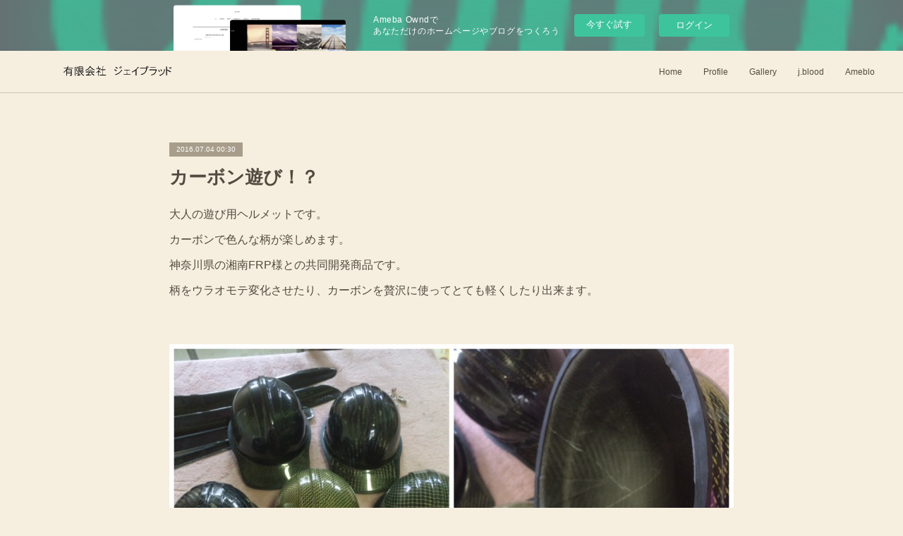

--- FILE ---
content_type: text/html; charset=utf-8
request_url: https://j-blood.localinfo.jp/posts/986531
body_size: 8656
content:
<!doctype html>

            <html lang="ja" data-reactroot=""><head><meta charSet="UTF-8"/><meta http-equiv="X-UA-Compatible" content="IE=edge"/><meta name="viewport" content="width=device-width,user-scalable=no,initial-scale=1.0,minimum-scale=1.0,maximum-scale=1.0"/><title data-react-helmet="true">カーボン遊び！？ | 有限会社　ジェイブラッド</title><link data-react-helmet="true" rel="canonical" href="https://j-blood.localinfo.jp/posts/986531/"/><meta name="description" content="大人の遊び用ヘルメットです。カーボンで色んな柄が楽しめます。神奈川県の湘南FRP様との共同開発商品です。柄をウラオモテ変化させたり、カーボンを贅沢に使ってとても軽くしたり出来ます。"/><meta property="fb:app_id" content="522776621188656"/><meta property="og:url" content="https://j-blood.localinfo.jp/posts/986531"/><meta property="og:type" content="article"/><meta property="og:title" content="カーボン遊び！？"/><meta property="og:description" content="大人の遊び用ヘルメットです。カーボンで色んな柄が楽しめます。神奈川県の湘南FRP様との共同開発商品です。柄をウラオモテ変化させたり、カーボンを贅沢に使ってとても軽くしたり出来ます。"/><meta property="og:image" content="https://cdn.amebaowndme.com/madrid-prd/madrid-web/images/sites/95991/90b27225ec5b96f74564ddac29d514ed_d37675139381ee93ced9eac409e978f6.jpg"/><meta property="og:site_name" content="有限会社　ジェイブラッド"/><meta property="og:locale" content="ja_JP"/><meta name="twitter:card" content="summary_large_image"/><meta name="twitter:site" content="@amebaownd"/><meta name="twitter:creator" content="@jun_maruyama_86"/><meta name="twitter:title" content="カーボン遊び！？ | 有限会社　ジェイブラッド"/><meta name="twitter:description" content="大人の遊び用ヘルメットです。カーボンで色んな柄が楽しめます。神奈川県の湘南FRP様との共同開発商品です。柄をウラオモテ変化させたり、カーボンを贅沢に使ってとても軽くしたり出来ます。"/><meta name="twitter:image" content="https://cdn.amebaowndme.com/madrid-prd/madrid-web/images/sites/95991/90b27225ec5b96f74564ddac29d514ed_d37675139381ee93ced9eac409e978f6.jpg"/><meta name="twitter:app:id:iphone" content="911640835"/><meta name="twitter:app:url:iphone" content="amebaownd://public/sites/95991/posts/986531"/><meta name="twitter:app:id:googleplay" content="jp.co.cyberagent.madrid"/><meta name="twitter:app:url:googleplay" content="amebaownd://public/sites/95991/posts/986531"/><meta name="twitter:app:country" content="US"/><link rel="amphtml" href="https://amp.amebaownd.com/posts/986531"/><link rel="alternate" type="application/rss+xml" title="有限会社　ジェイブラッド" href="https://j-blood.localinfo.jp/rss.xml"/><link rel="alternate" type="application/atom+xml" title="有限会社　ジェイブラッド" href="https://j-blood.localinfo.jp/atom.xml"/><link rel="sitemap" type="application/xml" title="Sitemap" href="/sitemap.xml"/><link href="https://static.amebaowndme.com/madrid-frontend/css/user.min-a66be375c.css" rel="stylesheet" type="text/css"/><link href="https://static.amebaowndme.com/madrid-frontend/css/natalie/index.min-a66be375c.css" rel="stylesheet" type="text/css"/><link rel="icon" href="https://static.amebaowndme.com/madrid-frontend/images/app/common/favicon.ico"/><style id="site-colors" charSet="UTF-8">.u-nav-clr {
  color: #514b40;
}
.u-nav-bdr-clr {
  border-color: #514b40;
}
.u-nav-bg-clr {
  background-color: #f6eede;
}
.u-nav-bg-bdr-clr {
  border-color: #f6eede;
}
.u-site-clr {
  color: ;
}
.u-base-bg-clr {
  background-color: #f6eede;
}
.u-btn-clr {
  color: #a79d8a;
}
.u-btn-clr:hover,
.u-btn-clr--active {
  color: rgba(167,157,138, 0.7);
}
.u-btn-clr--disabled,
.u-btn-clr:disabled {
  color: rgba(167,157,138, 0.5);
}
.u-btn-bdr-clr {
  border-color: #a79d8a;
}
.u-btn-bdr-clr:hover,
.u-btn-bdr-clr--active {
  border-color: rgba(167,157,138, 0.7);
}
.u-btn-bdr-clr--disabled,
.u-btn-bdr-clr:disabled {
  border-color: rgba(167,157,138, 0.5);
}
.u-btn-bg-clr {
  background-color: #a79d8a;
}
.u-btn-bg-clr:hover,
.u-btn-bg-clr--active {
  background-color: rgba(167,157,138, 0.7);
}
.u-btn-bg-clr--disabled,
.u-btn-bg-clr:disabled {
  background-color: rgba(167,157,138, 0.5);
}
.u-txt-clr {
  color: #514b40;
}
.u-txt-clr--lv1 {
  color: rgba(81,75,64, 0.7);
}
.u-txt-clr--lv2 {
  color: rgba(81,75,64, 0.5);
}
.u-txt-clr--lv3 {
  color: rgba(81,75,64, 0.3);
}
.u-txt-bg-clr {
  background-color: #ededeb;
}
.u-lnk-clr,
.u-clr-area a {
  color: #909f78;
}
.u-lnk-clr:visited,
.u-clr-area a:visited {
  color: rgba(144,159,120, 0.7);
}
.u-lnk-clr:hover,
.u-clr-area a:hover {
  color: rgba(144,159,120, 0.5);
}
.u-ttl-blk-clr {
  color: #514b40;
}
.u-ttl-blk-bdr-clr {
  border-color: #514b40;
}
.u-ttl-blk-bdr-clr--lv1 {
  border-color: #dcdbd8;
}
.u-bdr-clr {
  border-color: #cdc5b4;
}
.u-acnt-bdr-clr {
  border-color: #a79d8a;
}
.u-acnt-bg-clr {
  background-color: #a79d8a;
}
body {
  background-color: #f6eede;
}
blockquote {
  color: rgba(81,75,64, 0.7);
  border-left-color: #cdc5b4;
};</style><style id="user-css" charSet="UTF-8">;</style><style media="screen and (max-width: 800px)" id="user-sp-css" charSet="UTF-8">;</style><script>
              (function(i,s,o,g,r,a,m){i['GoogleAnalyticsObject']=r;i[r]=i[r]||function(){
              (i[r].q=i[r].q||[]).push(arguments)},i[r].l=1*new Date();a=s.createElement(o),
              m=s.getElementsByTagName(o)[0];a.async=1;a.src=g;m.parentNode.insertBefore(a,m)
              })(window,document,'script','//www.google-analytics.com/analytics.js','ga');
            </script></head><body id="mdrd-a66be375c" class="u-txt-clr u-base-bg-clr theme-natalie plan-basic  "><noscript><iframe src="//www.googletagmanager.com/ns.html?id=GTM-PXK9MM" height="0" width="0" style="display:none;visibility:hidden"></iframe></noscript><script>
            (function(w,d,s,l,i){w[l]=w[l]||[];w[l].push({'gtm.start':
            new Date().getTime(),event:'gtm.js'});var f=d.getElementsByTagName(s)[0],
            j=d.createElement(s),dl=l!='dataLayer'?'&l='+l:'';j.async=true;j.src=
            '//www.googletagmanager.com/gtm.js?id='+i+dl;f.parentNode.insertBefore(j,f);
            })(window,document, 'script', 'dataLayer', 'GTM-PXK9MM');
            </script><div id="content"><div class="page u-nav-bg-clr " data-reactroot=""><div class="page__outer"><div class="page__inner u-base-bg-clr"><aside style="opacity:1 !important;visibility:visible !important;text-indent:0 !important;transform:none !important;display:block !important;position:static !important;padding:0 !important;overflow:visible !important;margin:0 !important"><div class="owndbarHeader  " style="opacity:1 !important;visibility:visible !important;text-indent:0 !important;transform:none !important;display:block !important;position:static !important;padding:0 !important;overflow:visible !important;margin:0 !important"></div></aside><header class="page__header header u-nav-bg-clr u-bdr-clr"><div class="header__inner"><div class="site-logo"><div><img alt=""/></div></div><nav role="navigation" class="header__nav global-nav u-font js-nav-overflow-criterion is-invisible"><ul class="global-nav__list "><li class="global-nav__item u-nav-bdr-clr js-nav-item "><a target="" class="u-nav-clr u-nav-bdr-clr u-font" href="/">Home</a></li><li class="global-nav__item u-nav-bdr-clr js-nav-item "><a target="" class="u-nav-clr u-nav-bdr-clr u-font" href="/pages/268437/profile">Profile</a></li><li class="global-nav__item u-nav-bdr-clr js-nav-item "><a target="" class="u-nav-clr u-nav-bdr-clr u-font" href="/pages/268438/gallery">Gallery</a></li><li class="global-nav__item u-nav-bdr-clr js-nav-item "><a href="http://www.j-blood.com/" target="_blank" class="u-nav-clr u-nav-bdr-clr u-font">j.blood</a></li><li class="global-nav__item u-nav-bdr-clr js-nav-item "><a href="http://ameblo.jp/j-blood2011/" target="_blank" class="u-nav-clr u-nav-bdr-clr u-font">Ameblo</a></li></ul></nav><div class="header__icon header-icon"><span class="header-icon__item u-nav-bdr-clr"></span><span class="header-icon__item u-nav-bdr-clr"></span></div></div></header><div><div role="main" class="page__main-outer"><div class="page__main page__main--blog-detail u-base-bg-clr"><div class="section"><div class="blog-article-outer"><article class="blog-article"><div class="blog-article__inner"><div class="blog-article__header"><div class="blog-article__date u-acnt-bg-clr u-font"><time class="" dateTime="2016-07-04T00:30:57Z">2016.07.04 00:30</time></div></div><div class="blog-article__content"><div class="blog-article__title blog-title"><h1 class="blog-title__text u-txt-clr">カーボン遊び！？</h1></div><div class="blog-article__body blog-body blog-body--show-title"><div class="blog-body__item"><div class="blog-body__text u-txt-clr u-clr-area" data-block-type="text"><p>大人の遊び用ヘルメットです。</p><p>カーボンで色んな柄が楽しめます。</p><p>神奈川県の湘南FRP様との共同開発商品です。</p><p>柄をウラオモテ変化させたり、カーボンを贅沢に使ってとても軽くしたり出来ます。</p><p><br></p></div></div><div class="blog-body__item"><div class="img img__item--"><div><img alt=""/></div></div></div></div></div><div class="blog-article__footer"><div class="reblog-btn-outer"><div class="reblog-btn-body"><button class="reblog-btn"><span class="reblog-btn__inner"><span class="icon icon--reblog2"></span></span></button></div></div></div></div><div class="complementary-outer complementary-outer--slot2"><div class="complementary complementary--shareButton "><div class="block-type--shareButton"><div class="share share--circle share--circle-5"><button class="share__btn--facebook share__btn share__btn--circle"><span aria-hidden="true" class="icon--facebook icon"></span></button><button class="share__btn--twitter share__btn share__btn--circle"><span aria-hidden="true" class="icon--twitter icon"></span></button><button class="share__btn--hatenabookmark share__btn share__btn--circle"><span aria-hidden="true" class="icon--hatenabookmark icon"></span></button><button class="share__btn--pocket share__btn share__btn--circle"><span aria-hidden="true" class="icon--pocket icon"></span></button><button class="share__btn--googleplus share__btn share__btn--circle"><span aria-hidden="true" class="icon--googleplus icon"></span></button></div></div></div><div class="complementary complementary--siteFollow "><div class="block-type--siteFollow"><div class="site-follow u-bdr-clr"><div class="site-follow__img"><div><img alt=""/></div></div><div class="site-follow__body"><p class="site-follow__title u-txt-clr"><span class="site-follow__title-inner ">有限会社　ジェイブラッド</span></p><p class="site-follow__text u-txt-clr u-txt-clr--lv1">新潟県上越市でFRPでモノ作りをしております。
デザイン、造形から自社で行い自動車パーツメーカーとしてオリジナル商品を製造販売。
ワンオフ製品、自動車の外装のレストアのお手伝いも承っております。
地元上越でもFRP関連のご依頼ありましたらお気軽にご相談ください。</p><div class="site-follow__btn-outer"><button class="site-follow__btn site-follow__btn--yet"><div class="site-follow__btn-text"><span aria-hidden="true" class="site-follow__icon icon icon--plus"></span>フォロー</div></button></div></div></div></div></div><div class="complementary complementary--relatedPosts "><div class="block-type--relatedPosts"></div></div><div class="complementary complementary--postPrevNext "><div class="block-type--postPrevNext"><div class="pager pager--type1"><ul class="pager__list"><li class="pager__item pager__item--prev pager__item--bg"><a class="pager__item-inner " style="background-image:url(https://cdn.amebaowndme.com/madrid-prd/madrid-web/images/sites/95991/f7c49d8f7185ca24d1b8fc31002b701a_4173a33cb7618f333d1e4718fad7efe2.jpg?width=400)" href="/posts/1194441"><time class="pager__date " dateTime="2016-09-02T09:04:28Z">2016.09.02 09:04</time><div><span class="pager__description ">シリコンバッグ</span></div><span aria-hidden="true" class="pager__icon icon icon--disclosure-l4 "></span></a></li><li class="pager__item pager__item--next pager__item--bg"><a class="pager__item-inner " style="background-image:url(https://cdn.amebaowndme.com/madrid-prd/madrid-web/images/sites/95991/17ca5584738f861f2a8c7aca41ed52d3_576cfbcca6fc51af37559a7116e74b6b.jpg?width=400)" href="/posts/801035"><time class="pager__date " dateTime="2016-05-12T09:23:04Z">2016.05.12 09:23</time><div><span class="pager__description ">図面通りに製作いたします</span></div><span aria-hidden="true" class="pager__icon icon icon--disclosure-r4 "></span></a></li></ul></div></div></div></div><div class="blog-article__comment"><div class="comment-list js-comment-list" style="display:none"><div><p class="comment-count u-txt-clr u-txt-clr--lv2"><span>0</span>コメント</p><ul><li class="comment-list__item comment-item js-comment-form"><div class="comment-item__body"><form class="comment-item__form u-bdr-clr "><div class="comment-item__form-head"><textarea type="text" id="post-comment" maxLength="1100" placeholder="コメントする..." class="comment-item__input"></textarea></div><div class="comment-item__form-foot"><p class="comment-item__count-outer"><span class="comment-item__count ">1000</span> / 1000</p><button type="submit" disabled="" class="comment-item__submit">投稿</button></div></form></div></li></ul></div></div></div><div class="pswp" tabindex="-1" role="dialog" aria-hidden="true"><div class="pswp__bg"></div><div class="pswp__scroll-wrap"><div class="pswp__container"><div class="pswp__item"></div><div class="pswp__item"></div><div class="pswp__item"></div></div><div class="pswp__ui pswp__ui--hidden"><div class="pswp__top-bar"><div class="pswp__counter"></div><button class="pswp__button pswp__button--close" title="Close (Esc)"></button><button class="pswp__button pswp__button--share" title="Share"></button><button class="pswp__button pswp__button--fs" title="Toggle fullscreen"></button><button class="pswp__button pswp__button--zoom" title="Zoom in/out"></button><div class="pswp__preloader"><div class="pswp__preloader__icn"><div class="pswp__preloader__cut"><div class="pswp__preloader__donut"></div></div></div></div></div><div class="pswp__share-modal pswp__share-modal--hidden pswp__single-tap"><div class="pswp__share-tooltip"></div></div><div class="pswp__button pswp__button--close pswp__close"><span class="pswp__close__item pswp__close"></span><span class="pswp__close__item pswp__close"></span></div><div class="pswp__bottom-bar"><button class="pswp__button pswp__button--arrow--left js-lightbox-arrow" title="Previous (arrow left)"></button><button class="pswp__button pswp__button--arrow--right js-lightbox-arrow" title="Next (arrow right)"></button></div><div class=""><div class="pswp__caption"><div class="pswp__caption"></div><div class="pswp__caption__link"><a class="js-link"></a></div></div></div></div></div></div></article></div></div></div></div></div><aside style="opacity:1 !important;visibility:visible !important;text-indent:0 !important;transform:none !important;display:block !important;position:static !important;padding:0 !important;overflow:visible !important;margin:0 !important"><div class="owndbar" style="opacity:1 !important;visibility:visible !important;text-indent:0 !important;transform:none !important;display:block !important;position:static !important;padding:0 !important;overflow:visible !important;margin:0 !important"></div></aside><footer role="contentinfo" class="page__footer footer" style="opacity:1 !important;visibility:visible !important;text-indent:0 !important;overflow:visible !important;position:static !important"><div class="footer__inner u-bdr-clr footer--pagetop" style="opacity:1 !important;visibility:visible !important;text-indent:0 !important;overflow:visible !important;display:block !important;transform:none !important"><p class="pagetop"><a href="#" class="pagetop__link u-bdr-clr">Page Top</a></p><div class="footer__item u-bdr-clr" style="opacity:1 !important;visibility:visible !important;text-indent:0 !important;overflow:visible !important;display:block !important;transform:none !important"><p class="footer__copyright u-font"><small class="u-txt-clr u-txt-clr--lv2 u-font" style="color:rgba(81,75,64, 0.5) !important">真面目なモノ作りをモットーに日々精進</small></p><div class="powered-by"><a href="https://www.amebaownd.com" class="powered-by__link"><span class="powered-by__text">Powered by</span><span class="powered-by__logo">AmebaOwnd</span><span class="powered-by__text">無料でホームページをつくろう</span></a></div></div></div></footer></div></div><div class="toast"></div></div></div><img src="//sy.ameblo.jp/sync/?org=sy.localinfo.jp" alt="" style="display:none" width="1" height="1"/><script charSet="UTF-8">window.mdrdEnv="prd";</script><script charSet="UTF-8">window.INITIAL_STATE={"authenticate":{"authCheckCompleted":false,"isAuthorized":false},"blogPostReblogs":{},"category":{},"currentSite":{"fetching":false,"status":null,"site":{}},"shopCategory":{},"categories":{},"notifications":{},"page":{},"paginationTitle":{},"postArchives":{},"postComments":{"986531":{"data":[],"pagination":{"total":0,"offset":0,"limit":0,"cursors":{"after":"","before":""}},"fetching":false},"submitting":false,"postStatus":null},"postDetail":{"postDetail-blogPostId:986531":{"fetching":false,"loaded":true,"meta":{"code":200},"data":{"id":"986531","userId":"143260","siteId":"95991","status":"publish","title":"カーボン遊び！？","contents":[{"type":"text","format":"html","value":"\u003Cp\u003E大人の遊び用ヘルメットです。\u003C\u002Fp\u003E\u003Cp\u003Eカーボンで色んな柄が楽しめます。\u003C\u002Fp\u003E\u003Cp\u003E神奈川県の湘南FRP様との共同開発商品です。\u003C\u002Fp\u003E\u003Cp\u003E柄をウラオモテ変化させたり、カーボンを贅沢に使ってとても軽くしたり出来ます。\u003C\u002Fp\u003E\u003Cp\u003E\u003Cbr\u003E\u003C\u002Fp\u003E"},{"type":"image","fit":true,"scale":1,"align":"","url":"https:\u002F\u002Fcdn.amebaowndme.com\u002Fmadrid-prd\u002Fmadrid-web\u002Fimages\u002Fsites\u002F95991\u002F90b27225ec5b96f74564ddac29d514ed_d37675139381ee93ced9eac409e978f6.jpg","link":"","width":1200,"height":1200,"target":"_self","lightboxIndex":0}],"urlPath":"","publishedUrl":"https:\u002F\u002Fj-blood.localinfo.jp\u002Fposts\u002F986531","ogpDescription":"","ogpImageUrl":"","contentFiltered":"","viewCount":0,"commentCount":0,"reblogCount":0,"prevBlogPost":{"id":"1194441","title":"シリコンバッグ","summary":"生産を停止していました、S15カーボン　ボンネット（インフュージョン成形）が再販の運びになりました。新しく作ったシリコンバッグを洗いました。新潟県上越市も秋の気配、外作業もだいぶ楽になってきましたよ。","imageUrl":"https:\u002F\u002Fcdn.amebaowndme.com\u002Fmadrid-prd\u002Fmadrid-web\u002Fimages\u002Fsites\u002F95991\u002Ff7c49d8f7185ca24d1b8fc31002b701a_4173a33cb7618f333d1e4718fad7efe2.jpg","publishedAt":"2016-09-02T09:04:28Z"},"nextBlogPost":{"id":"801035","title":"図面通りに製作いたします","summary":"FRPのふたです。何にご使用されるのか聞かなかったのですが、サイズは勿論、厚さ等ご希望に応じて製作しました。","imageUrl":"https:\u002F\u002Fcdn.amebaowndme.com\u002Fmadrid-prd\u002Fmadrid-web\u002Fimages\u002Fsites\u002F95991\u002F17ca5584738f861f2a8c7aca41ed52d3_576cfbcca6fc51af37559a7116e74b6b.jpg","publishedAt":"2016-05-12T09:23:04Z"},"rebloggedPost":false,"blogCategories":[],"user":{"id":"143260","nickname":"j.blood","description":"","official":false,"photoUrl":"https:\u002F\u002Fprofile-api.ameba.jp\u002Fv2\u002Fas\u002Fa6f90b135ead51ad864f3679171a395583399dda\u002FprofileImage?cat=300","followingCount":1,"createdAt":"2016-01-08T09:34:56Z","updatedAt":"2024-10-09T06:37:40Z"},"updateUser":{"id":"143260","nickname":"j.blood","description":"","official":false,"photoUrl":"https:\u002F\u002Fprofile-api.ameba.jp\u002Fv2\u002Fas\u002Fa6f90b135ead51ad864f3679171a395583399dda\u002FprofileImage?cat=300","followingCount":1,"createdAt":"2016-01-08T09:34:56Z","updatedAt":"2024-10-09T06:37:40Z"},"comments":{"pagination":{"total":0,"offset":0,"limit":0,"cursors":{"after":"","before":""}},"data":[]},"publishedAt":"2016-07-04T00:30:57Z","createdAt":"2016-07-04T00:40:34Z","updatedAt":"2016-07-04T00:41:30Z","version":2}}},"postList":{},"shopList":{},"shopItemDetail":{},"pureAd":{},"keywordSearch":{},"proxyFrame":{"loaded":false},"relatedPostList":{},"route":{"route":{"path":"\u002Fposts\u002F:blog_post_id","component":function Connect(props, context) {
        _classCallCheck(this, Connect);

        var _this = _possibleConstructorReturn(this, _Component.call(this, props, context));

        _this.version = version;
        _this.store = props.store || context.store;

        (0, _invariant2["default"])(_this.store, 'Could not find "store" in either the context or ' + ('props of "' + connectDisplayName + '". ') + 'Either wrap the root component in a <Provider>, ' + ('or explicitly pass "store" as a prop to "' + connectDisplayName + '".'));

        var storeState = _this.store.getState();
        _this.state = { storeState: storeState };
        _this.clearCache();
        return _this;
      },"route":{"id":"0","type":"blog_post_detail","idForType":"0","title":"","urlPath":"\u002Fposts\u002F:blog_post_id","isHomePage":false}},"params":{"blog_post_id":"986531"},"location":{"pathname":"\u002Fposts\u002F986531","search":"","hash":"","action":"POP","key":"inv4om","query":{}}},"siteConfig":{"tagline":"新潟県上越市でFRPでモノ作りをしております。\nデザイン、造形から自社で行い自動車パーツメーカーとしてオリジナル商品を製造販売。\nワンオフ製品、自動車の外装のレストアのお手伝いも承っております。\n地元上越でもFRP関連のご依頼ありましたらお気軽にご相談ください。","title":"有限会社　ジェイブラッド","copyright":"真面目なモノ作りをモットーに日々精進","iconUrl":"https:\u002F\u002Fstatic.amebaowndme.com\u002Fmadrid-frontend\u002Fimages\u002Fapp\u002Fuser\u002Fcommon\u002FuserIconPlaceholder\u002Fj.png","logoUrl":"https:\u002F\u002Fcdn.amebaowndme.com\u002Fmadrid-prd\u002Fmadrid-web\u002Fimages\u002Fsites\u002F95991\u002F89af3911eb9f79c676c5ac0019b12954_fbc9a63440545841d069881e9efccc76.gif","coverImageUrl":"https:\u002F\u002Fcdn.amebaowndme.com\u002Fmadrid-prd\u002Fmadrid-web\u002Fimages\u002Fsites\u002F95991\u002F5db1806d3e99cf23cadc4fd651772c41_c1749065a88aeee58547cc0032689de9.jpg","homePageId":"268421","siteId":"95991","siteCategoryIds":[371,383],"themeId":"10","theme":"natalie","shopId":"","openedShop":false,"shop":{"law":{"userType":"","corporateName":"","firstName":"","lastName":"","zipCode":"","prefecture":"","address":"","telNo":"","aboutContact":"","aboutPrice":"","aboutPay":"","aboutService":"","aboutReturn":""},"privacyPolicy":{"operator":"","contact":"","collectAndUse":"","restrictionToThirdParties":"","supervision":"","disclosure":"","cookie":""}},"user":{"id":"143260","nickname":"j.blood","photoUrl":"","createdAt":"2016-01-08T09:34:56Z","updatedAt":"2024-10-09T06:37:40Z"},"commentApproval":"reject","plan":{"id":"1","name":"Free","ownd_header":false,"powered_by":false,"pure_ads":false},"verifiedType":"general","navigations":[{"title":"Home","urlPath":".\u002F","target":"_self","pageId":"268421"},{"title":"Profile","urlPath":".\u002Fpages\u002F268437\u002Fprofile","target":"_self","pageId":"268437"},{"title":"Gallery","urlPath":".\u002Fpages\u002F268438\u002Fgallery","target":"_self","pageId":"268438"},{"title":"j.blood","urlPath":"http:\u002F\u002Fwww.j-blood.com\u002F","target":"_blank","pageId":"0"},{"title":"Ameblo","urlPath":"http:\u002F\u002Fameblo.jp\u002Fj-blood2011\u002F","target":"_blank","pageId":"0"}],"routings":[{"id":"0","type":"blog","idForType":"0","title":"","urlPath":"\u002Fposts\u002Fpage\u002F:page_num","isHomePage":false},{"id":"0","type":"blog_post_archive","idForType":"0","title":"","urlPath":"\u002Fposts\u002Farchives\u002F:yyyy\u002F:mm","isHomePage":false},{"id":"0","type":"blog_post_archive","idForType":"0","title":"","urlPath":"\u002Fposts\u002Farchives\u002F:yyyy\u002F:mm\u002Fpage\u002F:page_num","isHomePage":false},{"id":"0","type":"blog_post_category","idForType":"0","title":"","urlPath":"\u002Fposts\u002Fcategories\u002F:category_id","isHomePage":false},{"id":"0","type":"blog_post_category","idForType":"0","title":"","urlPath":"\u002Fposts\u002Fcategories\u002F:category_id\u002Fpage\u002F:page_num","isHomePage":false},{"id":"0","type":"author","idForType":"0","title":"","urlPath":"\u002Fauthors\u002F:user_id","isHomePage":false},{"id":"0","type":"author","idForType":"0","title":"","urlPath":"\u002Fauthors\u002F:user_id\u002Fpage\u002F:page_num","isHomePage":false},{"id":"0","type":"blog_post_category","idForType":"0","title":"","urlPath":"\u002Fposts\u002Fcategory\u002F:category_id","isHomePage":false},{"id":"0","type":"blog_post_category","idForType":"0","title":"","urlPath":"\u002Fposts\u002Fcategory\u002F:category_id\u002Fpage\u002F:page_num","isHomePage":false},{"id":"0","type":"blog_post_detail","idForType":"0","title":"","urlPath":"\u002Fposts\u002F:blog_post_id","isHomePage":false},{"id":"0","type":"keywordSearch","idForType":"0","title":"","urlPath":"\u002Fsearch\u002Fq\u002F:query","isHomePage":false},{"id":"0","type":"keywordSearch","idForType":"0","title":"","urlPath":"\u002Fsearch\u002Fq\u002F:query\u002Fpage\u002F:page_num","isHomePage":false},{"id":"284477","type":"twitterTimeline","idForType":"0","title":"Twitter","urlPath":"\u002Fpages\u002F284477\u002F","isHomePage":false},{"id":"284477","type":"twitterTimeline","idForType":"0","title":"Twitter","urlPath":"\u002Fpages\u002F284477\u002F:url_path","isHomePage":false},{"id":"268474","type":"facebookFeed","idForType":"0","title":"Facebook","urlPath":"\u002Fpages\u002F268474\u002F","isHomePage":false},{"id":"268474","type":"facebookFeed","idForType":"0","title":"Facebook","urlPath":"\u002Fpages\u002F268474\u002F:url_path","isHomePage":false},{"id":"268439","type":"static","idForType":"0","title":"Story","urlPath":"\u002Fpages\u002F268439\u002F","isHomePage":false},{"id":"268439","type":"static","idForType":"0","title":"Story","urlPath":"\u002Fpages\u002F268439\u002F:url_path","isHomePage":false},{"id":"268438","type":"static","idForType":"0","title":"Gallery","urlPath":"\u002Fpages\u002F268438\u002F","isHomePage":false},{"id":"268438","type":"static","idForType":"0","title":"Gallery","urlPath":"\u002Fpages\u002F268438\u002F:url_path","isHomePage":false},{"id":"268437","type":"static","idForType":"0","title":"Profile","urlPath":"\u002Fpages\u002F268437\u002F","isHomePage":false},{"id":"268437","type":"static","idForType":"0","title":"Profile","urlPath":"\u002Fpages\u002F268437\u002F:url_path","isHomePage":false},{"id":"268421","type":"blog","idForType":"0","title":"Home","urlPath":"\u002Fpages\u002F268421\u002F","isHomePage":true},{"id":"268421","type":"blog","idForType":"0","title":"Home","urlPath":"\u002Fpages\u002F268421\u002F:url_path","isHomePage":true},{"id":"268421","type":"blog","idForType":"0","title":"Home","urlPath":"\u002F","isHomePage":true}],"siteColors":{"navigationBackground":"#f6eede","navigationText":"#514b40","siteTitleText":"","background":"#f6eede","buttonBackground":"#a79d8a","buttonText":"#a79d8a","text":"#514b40","link":"#909f78","titleBlock":"#514b40","border":"#cdc5b4","accent":"#a79d8a"},"wovnioAttribute":"","useAuthorBlock":false,"twitterHashtags":"","createdAt":"2016-01-08T09:38:18Z","seoTitle":"有限会社　ジェイブラッド｜新潟県上越市｜FRP｜デザイン｜造形｜型製作｜","isPreview":false,"siteCategory":[{"id":"371","label":"会社や団体"},{"id":"383","label":"建設・製造"}],"previewPost":null,"previewShopItem":null,"hasAmebaIdConnection":true,"serverTime":"2025-12-26T00:57:19Z","complementaries":{"2":{"contents":{"layout":{"rows":[{"columns":[{"blocks":[{"type":"shareButton","design":"circle","providers":["facebook","twitter","hatenabookmark","pocket","googleplus"]},{"type":"siteFollow","description":""},{"type":"relatedPosts","layoutType":"listl","showHeading":true,"heading":"関連記事","limit":3},{"type":"postPrevNext","showImage":true}]}]}]}},"created_at":"2016-01-08T09:38:18Z","updated_at":"2016-01-08T09:38:18Z"},"11":{"contents":{"layout":{"rows":[{"columns":[{"blocks":[{"type":"siteFollow","description":""},{"type":"post","mode":"summary","title":"記事一覧","buttonTitle":"","limit":5,"layoutType":"sidebarm","categoryIds":"","showTitle":true,"showButton":true,"sortType":"recent"},{"type":"postsCategory","heading":"カテゴリ","showHeading":true,"showCount":true,"design":"tagcloud"},{"type":"postsArchive","heading":"アーカイブ","showHeading":true,"design":"accordion"},{"type":"keywordSearch","heading":"","showHeading":false}]}]}]}},"created_at":"2016-01-08T09:38:18Z","updated_at":"2016-01-08T09:38:18Z"}},"siteColorsCss":".u-nav-clr {\n  color: #514b40;\n}\n.u-nav-bdr-clr {\n  border-color: #514b40;\n}\n.u-nav-bg-clr {\n  background-color: #f6eede;\n}\n.u-nav-bg-bdr-clr {\n  border-color: #f6eede;\n}\n.u-site-clr {\n  color: ;\n}\n.u-base-bg-clr {\n  background-color: #f6eede;\n}\n.u-btn-clr {\n  color: #a79d8a;\n}\n.u-btn-clr:hover,\n.u-btn-clr--active {\n  color: rgba(167,157,138, 0.7);\n}\n.u-btn-clr--disabled,\n.u-btn-clr:disabled {\n  color: rgba(167,157,138, 0.5);\n}\n.u-btn-bdr-clr {\n  border-color: #a79d8a;\n}\n.u-btn-bdr-clr:hover,\n.u-btn-bdr-clr--active {\n  border-color: rgba(167,157,138, 0.7);\n}\n.u-btn-bdr-clr--disabled,\n.u-btn-bdr-clr:disabled {\n  border-color: rgba(167,157,138, 0.5);\n}\n.u-btn-bg-clr {\n  background-color: #a79d8a;\n}\n.u-btn-bg-clr:hover,\n.u-btn-bg-clr--active {\n  background-color: rgba(167,157,138, 0.7);\n}\n.u-btn-bg-clr--disabled,\n.u-btn-bg-clr:disabled {\n  background-color: rgba(167,157,138, 0.5);\n}\n.u-txt-clr {\n  color: #514b40;\n}\n.u-txt-clr--lv1 {\n  color: rgba(81,75,64, 0.7);\n}\n.u-txt-clr--lv2 {\n  color: rgba(81,75,64, 0.5);\n}\n.u-txt-clr--lv3 {\n  color: rgba(81,75,64, 0.3);\n}\n.u-txt-bg-clr {\n  background-color: #ededeb;\n}\n.u-lnk-clr,\n.u-clr-area a {\n  color: #909f78;\n}\n.u-lnk-clr:visited,\n.u-clr-area a:visited {\n  color: rgba(144,159,120, 0.7);\n}\n.u-lnk-clr:hover,\n.u-clr-area a:hover {\n  color: rgba(144,159,120, 0.5);\n}\n.u-ttl-blk-clr {\n  color: #514b40;\n}\n.u-ttl-blk-bdr-clr {\n  border-color: #514b40;\n}\n.u-ttl-blk-bdr-clr--lv1 {\n  border-color: #dcdbd8;\n}\n.u-bdr-clr {\n  border-color: #cdc5b4;\n}\n.u-acnt-bdr-clr {\n  border-color: #a79d8a;\n}\n.u-acnt-bg-clr {\n  background-color: #a79d8a;\n}\nbody {\n  background-color: #f6eede;\n}\nblockquote {\n  color: rgba(81,75,64, 0.7);\n  border-left-color: #cdc5b4;\n}","siteFont":{"id":"25","name":"ゴシック"},"siteCss":"","siteSpCss":"","meta":{"Title":"カーボン遊び！？ | 有限会社　ジェイブラッド｜新潟県上越市｜FRP｜デザイン｜造形｜型製作｜","Description":"大人の遊び用ヘルメットです。カーボンで色んな柄が楽しめます。神奈川県の湘南FRP様との共同開発商品です。柄をウラオモテ変化させたり、カーボンを贅沢に使ってとても軽くしたり出来ます。","Keywords":"","Noindex":false,"Nofollow":false,"CanonicalUrl":"https:\u002F\u002Fj-blood.localinfo.jp\u002Fposts\u002F986531","AmpHtml":"https:\u002F\u002Famp.amebaownd.com\u002Fposts\u002F986531","DisabledFragment":false,"OgMeta":{"Type":"article","Title":"カーボン遊び！？","Description":"大人の遊び用ヘルメットです。カーボンで色んな柄が楽しめます。神奈川県の湘南FRP様との共同開発商品です。柄をウラオモテ変化させたり、カーボンを贅沢に使ってとても軽くしたり出来ます。","Image":"https:\u002F\u002Fcdn.amebaowndme.com\u002Fmadrid-prd\u002Fmadrid-web\u002Fimages\u002Fsites\u002F95991\u002F90b27225ec5b96f74564ddac29d514ed_d37675139381ee93ced9eac409e978f6.jpg","SiteName":"有限会社　ジェイブラッド","Locale":"ja_JP"},"DeepLinkMeta":{"Ios":{"Url":"amebaownd:\u002F\u002Fpublic\u002Fsites\u002F95991\u002Fposts\u002F986531","AppStoreId":"911640835","AppName":"Ameba Ownd"},"Android":{"Url":"amebaownd:\u002F\u002Fpublic\u002Fsites\u002F95991\u002Fposts\u002F986531","AppName":"Ameba Ownd","Package":"jp.co.cyberagent.madrid"},"WebUrl":"https:\u002F\u002Fj-blood.localinfo.jp\u002Fposts\u002F986531"},"TwitterCard":{"Type":"summary_large_image","Site":"@amebaownd","Creator":"@jun_maruyama_86","Title":"カーボン遊び！？ | 有限会社　ジェイブラッド","Description":"大人の遊び用ヘルメットです。カーボンで色んな柄が楽しめます。神奈川県の湘南FRP様との共同開発商品です。柄をウラオモテ変化させたり、カーボンを贅沢に使ってとても軽くしたり出来ます。","Image":"https:\u002F\u002Fcdn.amebaowndme.com\u002Fmadrid-prd\u002Fmadrid-web\u002Fimages\u002Fsites\u002F95991\u002F90b27225ec5b96f74564ddac29d514ed_d37675139381ee93ced9eac409e978f6.jpg"},"TwitterAppCard":{"CountryCode":"US","IPhoneAppId":"911640835","AndroidAppPackageName":"jp.co.cyberagent.madrid","CustomUrl":"amebaownd:\u002F\u002Fpublic\u002Fsites\u002F95991\u002Fposts\u002F986531"},"SiteName":"有限会社　ジェイブラッド","ImageUrl":"https:\u002F\u002Fcdn.amebaowndme.com\u002Fmadrid-prd\u002Fmadrid-web\u002Fimages\u002Fsites\u002F95991\u002F90b27225ec5b96f74564ddac29d514ed_d37675139381ee93ced9eac409e978f6.jpg","FacebookAppId":"522776621188656","InstantArticleId":"","FaviconUrl":"","AppleTouchIconUrl":"","RssItems":[{"title":"有限会社　ジェイブラッド","url":"https:\u002F\u002Fj-blood.localinfo.jp\u002Frss.xml"}],"AtomItems":[{"title":"有限会社　ジェイブラッド","url":"https:\u002F\u002Fj-blood.localinfo.jp\u002Fatom.xml"}]},"googleConfig":{"TrackingCode":"","SiteVerificationCode":""},"lanceTrackingUrl":"\u002F\u002Fsy.ameblo.jp\u002Fsync\u002F?org=sy.localinfo.jp","FRM_ID_SIGNUP":"c.ownd-sites_r.ownd-sites_95991","landingPageParams":{"domain":"j-blood.localinfo.jp","protocol":"https","urlPath":"\u002Fposts\u002F986531"}},"siteFollow":{},"siteServiceTokens":{},"snsFeed":{},"toastMessages":{"messages":[]},"user":{"loaded":false,"me":{}},"userSites":{"fetching":null,"sites":[]},"userSiteCategories":{}};</script><script src="https://static.amebaowndme.com/madrid-metro/js/natalie-c961039a0e890b88fbda.js" charSet="UTF-8"></script><style charSet="UTF-8">      .u-font {
        font-family: "Helvetica neue", Arial, Roboto, "Droid Sans", "ヒラギノ角ゴ ProN W3", "Hiragino Kaku Gothic ProN", "メイリオ", Meiryo, sans-serif;
      }    </style></body></html>